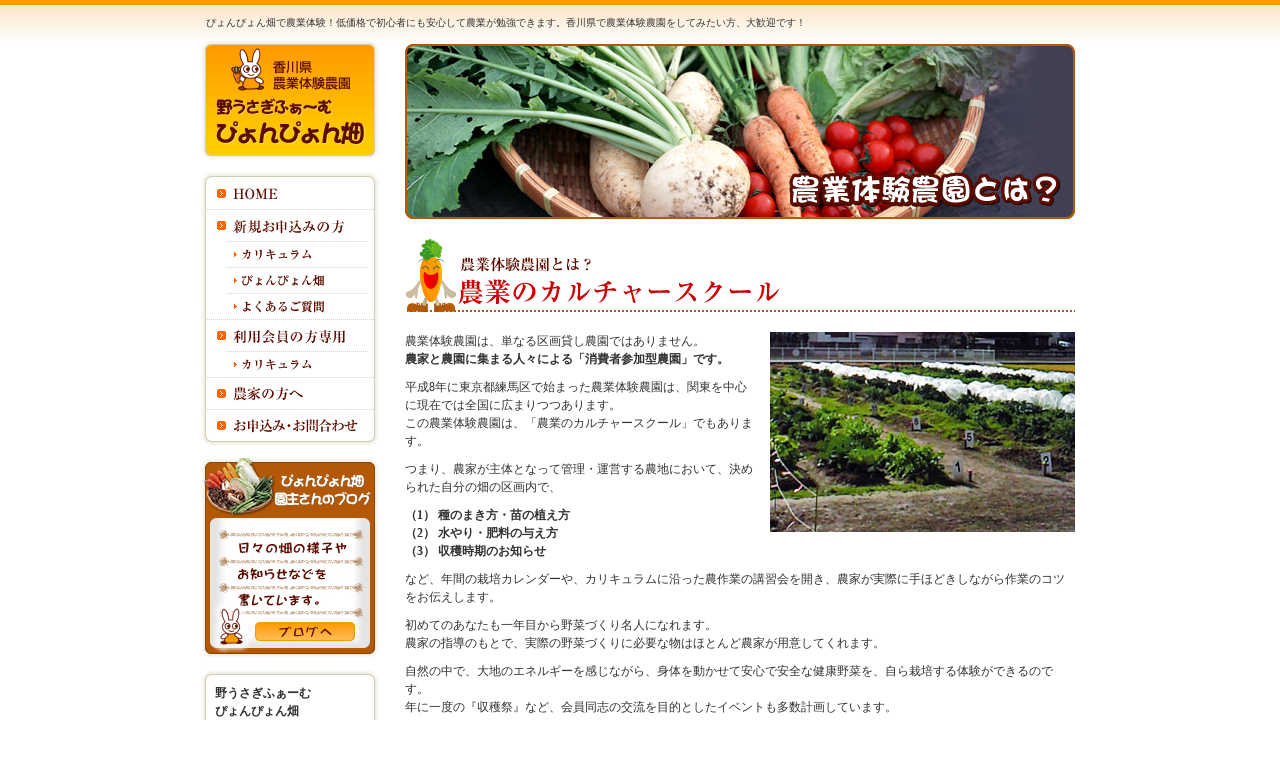

--- FILE ---
content_type: text/html
request_url: https://www.nousagi-farm.jp/new/index.html
body_size: 3121
content:
<!DOCTYPE html PUBLIC "-//W3C//DTD XHTML 1.0 Transitional//EN" "http://www.w3.org/TR/xhtml1/DTD/xhtml1-transitional.dtd">
<html xmlns="http://www.w3.org/1999/xhtml" lang="ja" xml:lang="ja"><!-- InstanceBegin template="/Templates/base.dwt" codeOutsideHTMLIsLocked="false" -->
<head>
	<meta http-equiv="Content-Type" content="text/html; charset=utf-8" />
	<meta http-equiv="Content-Script-Type" content="text/javascript" />
	<meta http-equiv="Content-Style-Type" content="text/css" />
	<!-- InstanceBeginEditable name="doctitle" -->
	<title>野うさぎふぁーむ ぴょんぴょん畑 &gt; 新規お申し込みの方へ</title>
	<!-- InstanceEndEditable -->
	<script type="text/javascript" src="../scripts/js/prototype.js"></script>
	<script type="text/javascript" src="../scripts/js/scriptaculous.js?load=effects,builder"></script>
	<script type="text/javascript" src="../scripts/js/autoScroll.js"></script>
	<script type="text/javascript" src="../scripts/js/smartRollover.js"></script>
	<!-- InstanceBeginEditable name="head" -->
<link rel="stylesheet" type="text/css" href="../scripts/css/under.css" />
<!-- InstanceEndEditable -->
</head>

<body>
<div id="top">
	<h1>ぴょんぴょん畑で<strong>農業</strong>体験！低価格で初心者にも安心して<strong>農業</strong>が勉強できます。<strong>香川県</strong>で<strong>農業</strong>体験<strong>農園</strong>をしてみたい方、大歓迎です！</h1>
	<div id="side">
		<h2><a href="../index.html"><img src="../images/base/img_logo.gif" alt="香川県農業体験農園 野うさぎふぁーむ ぴょんぴょん畑" width="178" height="120" /></a></h2>
		<ul id="mn">
			<li><a href="../index.html"><img src="../images/base/mn_01_off.gif" alt="ぴょんぴょん畑 ホーム" width="178" height="38" /></a></li>
			<li><a href="index.html"><img src="../images/base/mn_02_off.gif" alt="新規お申し込みの方へ" width="178" height="32" /></a></li>
			<li><a href="curriculum.html"><img src="../images/base/mn_03_off.gif" alt="カリキュラム" width="178" height="26" /></a></li>
			<li><a href="farm.html"><img src="../images/base/mn_04_off.gif" alt="ぴょんぴょん畑" width="178" height="26" /></a></li>
			<li><a href="faq.html"><img src="../images/base/mn_05_off.gif" alt="よくあるご質問" width="178" height="26" /></a></li>
			<li><a href="../member/index.html"><img src="../images/base/mn_06_off.gif" alt="利用会員の方へ" width="178" height="32" /></a></li>
			<li><a href="../member/curriculum/index.html"><img src="../images/base/mn_07_off.gif" alt="利用会員の方のカリキュラム" width="178" height="26" /></a></li>
			<li><a href="../farmhouse/index.html"><img src="../images/base/mn_08_off.gif" alt="農家の方へ" width="178" height="32" /></a></li>
			<li><a href="../contact/"><img src="../images/base/mn_09_off.gif" alt="お申込み・お問合わせ" width="178" height="36" /></a></li>
		</ul>
		<p class="bnr"><a href="http://vegetablepyon.blog116.fc2.com/" target="_blank"><img src="../images/base/bnr_blog.jpg" alt="ぴょんぴょん畑ブログ" width="178" height="200" /></a></p>
		<div id="address">
			<h3>野うさぎふぁーむ<br />
				ぴょんぴょん畑</h3>
			<dl>
				<dt>事務所住所</dt>
				<dd><br />
				    〒761-8073<br />
					香川県高松市太田下町3025番地11</dd>
				<dt>電話</dt>
				<dd>090-9556-7152</dd>
				<dt>管理責任者名</dt>
				<dd>　松本　剛</dd>
				<dt>体験農園所在地</dt>
				<dd><br />
				    〒761-8075<br />
			    香川県高松市多肥下町1561</dd>
			</dl>
		</div>
		<p class="bnr"><a href="http://www.pyon-pyon.jp/" target="_blank"><img src="../images/base/bnr_baby.jpg" alt="ベビーサインと一時保育 ぴょんぴょん" width="170" height="52" /></a></p>
	</div>
	<div id="main">
		<!-- InstanceBeginEditable name="main" -->
		<h2 class="pttl"><img src="images/new/img_main.jpg" alt="農業体験農園とは" width="670" height="175" /></h2>
		<div class="conBox">
			<h3 class="mttl"><img src="images/new/ttl_culture.gif" alt="農業のカルチャースクール" width="670" height="73" /></h3>
			<p class="fRight"><img src="images/new/img_pyon.jpg" alt="ぴょんぴょん畑" width="305" height="200" /></p>
			<p>農業体験農園は、単なる区画貸し農園ではありません。<br />
				<strong>農家と農園に集まる人々による「消費者参加型農園」です。</strong></p>
			<p>平成8年に東京都練馬区で始まった農業体験農園は、関東を中心に現在では全国に広まりつつあります。<br />
				この農業体験農園は、「農業のカルチャースクール」でもあります。</p>
			<p>つまり、農家が主体となって管理・運営する農地において、決められた自分の畑の区画内で、</p>
			<p><strong>（1） 種のまき方・苗の植え方<br />
				（2） 水やり・肥料の与え方<br />
				（3） 収穫時期のお知らせ</strong></p>
			<p>など、年間の栽培カレンダーや、カリキュラムに沿った農作業の講習会を開き、農家が実際に手ほどきしながら作業のコツをお伝えします。</p>
			<p>初めてのあなたも一年目から野菜づくり名人になれます。<br />
				農家の指導のもとで、実際の野菜づくりに必要な物はほとんど農家が用意してくれます。</p>
			<p>自然の中で、大地のエネルギーを感じながら、身体を動かせて安心で安全な健康野菜を、自ら栽培する体験ができるのです。<br />
				年に一度の『収穫祭』など、会員同志の交流を目的としたイベントも多数計画しています。</p>
		</div>
		
		<div class="conBox">
			<h3 class="cttl"><img src="images/new/ttl_beginer.gif" alt="初めてでも大丈夫！プロの農家が親切に指導します。" width="580" height="52" /></h3>
			<p class="cacth">初めての野菜作りは分からないことだらけだと思います。<br />
				でも私たち農家が作った年間作付け表をもとに、講習会で「種のまき方」「肥料のあげ方」「管理」などの指導をしますので心配はいりません。「失敗しない野菜作り」が確実に学べます。</p>
			<p><img src="images/new/img_flow.gif" alt="" width="670" height="136" /></p>
		</div>
		
		<div class="conBox">
		  <h3><img src="images/new/ttl_select.gif" alt="初めてでも大丈夫！プロの農家が親切に指導します。" width="670" height="195" /></h3>
			<ul class="circle">
			  <li>区画の大きさは毎年、契約更新の時にどちらにするかを選べます。</li>
				<li>栽培品目は広さに応じて変わります。</li>
			<li>利用2年目からは、品目によって量を増減・入れ替えができます。			  </li>
			<li>区画内でできない冬をまたいで栽培する野菜（11月末ころ植えて春に収穫する、玉ねぎ、ソラマメ、スナックえんどう、ニンニク、ナバナ）を次年度も継続して利用していただける方で、希望される方に別料金になりますが、栽培できます。</li>
          </ul>
		</div>
		<div class="conBox">
			<h3 class="cttl"><img src="images/new/ttl_recruit.gif" alt="農業体験農園の参加者を募集中です！" width="580" height="52" /></h3>
			<p class="cacth">参加期間は、年度単位（毎年3月～翌年1月末）の1年間です。<br />
				但し、2月は次年度の作付け準備の為農作業は行いません。<br />
				募集は、毎年1月～2月に受付を行いますが、途中参加も受付けておりますので、参加をご希望される方は、お気楽にお問合わせください。</p>
			<p>講習会は、週末（金曜日及び日曜日）に同じ内容のものを複数回行いますので、ご都合の良い日時をご自由に選んで参加して頂けます。</p>
			<p>人や自然とふれあい、日常生活のストレスからフリーになり、健康的な生活を野菜づくりからはじめましょう。</p>
			<p class="fLeft"><img src="images/new/img_culture.jpg" alt="農業の様子" width="255" height="200" /></p>
			<div class="right">
				<p><img src="images/new/img_price.gif" alt="入園料・農産物代金含め年間3.8～4.3万円！" width="399" height="131" /></p>
				<p align="center"></strong><a href="../contact"><img src="images/new/btn_regist.gif" alt="お申込みはこちら" width="293" height="48" border="0" /></a></p>
                <!--<p><strong class="att">ご好評につき今年度のお申込みは終了しました。ありがとうございます。</strong></p>-->
</div>
</div>
		<!-- InstanceEndEditable -->
	</div>
	<p id="pgtop"><a href="#top"><img src="../images/base/btn_pgtop.gif" alt="ページトップへ" width="97" height="19" /></a></p>
</div>
<div id="foot">
	<div>
		<p><a href="../privacy/index.html">プライバシーポリシー</a></p>
		<address>Copyright &copy; 2010 野うさぎふぁーむ ぴょんぴょん畑. All Rights Reserved.</address>
	</div>
</div>
<script type="text/javascript">
var gaJsHost = (("https:" == document.location.protocol) ? "https://ssl." : "http://www.");
document.write(unescape("%3Cscript src='" + gaJsHost + "google-analytics.com/ga.js' type='text/javascript'%3E%3C/script%3E"));
</script>
<script type="text/javascript">
try {
var pageTracker = _gat._getTracker("UA-13088836-1");
pageTracker._trackPageview();
} catch(err) {}</script>
</body>
<!-- InstanceEnd --></html>


--- FILE ---
content_type: text/css
request_url: https://www.nousagi-farm.jp/scripts/css/under.css
body_size: 144
content:
@charset "utf-8";
@import url("base.css");
@import url("common.css");





/* ---------- faq ---------- */

#main .faq {
	width:670px;
	float:left;
	margin:0 0 20px;
	background:url(../../new/images/faq/bg_faq.gif) left bottom no-repeat;
}

#main .faq h3 {
	background:url(../../new/images/faq/bg_q.gif) left top no-repeat;
	font-size:85%;
	line-height:1.5em;
	padding:19px 15px 10px 75px;
}

#main .faq p {
	background:url(../../new/images/faq/bg_a.gif) left top no-repeat;
	font-size:75%;
	line-height:1.5em;
	padding:15px 15px 18px 75px;
}





/* ---------- farm ---------- */

#main .history {
	width:670px;
	float:left;
	margin:0 -10px 0 0;
}

#main .history li {
	width:203px;
	padding:0 10px;
	float:left;
}

#main .history li img {
	margin:0 0 5px;
}


--- FILE ---
content_type: text/css
request_url: https://www.nousagi-farm.jp/scripts/css/base.css
body_size: 717
content:
@charset "utf-8";





/* ---------- reset ---------- */

body,dl,dt,dd,ul,ol,li,h1,h2,h3,h4,h5,h6,p,caption,form {
	margin:0;
	padding:0;
}

ul,ol {
	list-style:none;
}

img {
	vertical-align:top;
	border:0;
}





/* ---------- templates ---------- */

body {
	color:#333333;
	text-align:center;
	background-image: url(../../images/base/header_back.jpg);
	background-repeat: repeat-x;
	background-position: left top;
	font-family:"ＭＳ Ｐゴシック", Osaka, "ヒラギノ角ゴ Pro W3";
}

a {
	color:#333333;
}

a:hover {
	color:#999999;
	text-decoration:none;
}

#top {
	width:878px;
	margin:0 auto;
	text-align:left;
}

h1 {
	width:873px;
	float:left;
	display:inline;
	font-size:65%;
	line-height:1.5em;
	font-weight:normal;
	margin:0 0 0 5px;
	padding:15px 0 10px;
}

h1 strong {
	font-weight:normal;
}

* html h1 {
	width:878px;
}





/* ---------- side ---------- */

#side {
	width:178px;
	float:left;
}

#side h2,
#side .bnr,
#side #mn {
	width:178px;
	float:left;
	padding:0 0 12px;
	text-align:center;
}

#side #mn li {
	float:left;
}

#side #address {
	width:178px;
	float:left;
	background:url(../../images/base/bg_address_01.gif) left bottom no-repeat;
	font-style:normal;
	margin:0 0 16px;
	padding:0 0 4px;
	display:inline
}

#side #address h3 {
	padding:14px 14px 5px;
	background:url(../../images/base/bg_address_02.gif) left top no-repeat;
	font-size:75%;
	line-height:1.5em;
}

#side #address dl {
	padding:0 9px;
	font-size:75%;
	line-height:1.5em;
}

#side #address dt {
	float:left;
	font-weight:bold;
	padding:6px 0 0 5px;
}

#side #address dd {
	padding:6px 0 5px 35px;
	border-top:#CCCCCC 1px dotted;
}





/* ---------- main ---------- */

#main {
	width:670px;
	float:right;
	margin:4px 4px 0 0;
	display:inline;
}





/* ---------- page top ---------- */

#pgtop {
	width:878px;
	clear:both;
	text-align:right;
	padding:10px 0 20px;
}





/* ---------- foot ---------- */

#foot {
	border-top:#FF9900 5px solid;
}

#foot div {
	width:878px;
	margin:0 auto;
	padding:7px 0;	
	display:inline-block;
	overflow:hidden;
}

#foot div:after {
	content:".";
	display:block;
	visibility:hidden;
	height:0.1px;
	font-size:0.1em;
	line-height:0;
	clear:both;
}

#foot div address {
	font-size:65%;
	line-height:1.5em;
	float:right;
	font-style:normal;
}

#foot div p {
	font-size:65%;
	line-height:1.5em;
	float:left;
	padding:0 0 0 3px;
}

#foot div p a {
	background:url(../../images/base/bg_arr_01.gif) left 1px no-repeat;
	padding:0 0 0 15px;
	text-decoration:none;
}

--- FILE ---
content_type: text/css
request_url: https://www.nousagi-farm.jp/scripts/css/common.css
body_size: 511
content:
@charset "utf-8";





/* ---------- font ---------- */

p {
	font-size:75%;
	line-height:1.5em;
	padding:0 0 10px;
}

.att {
	color:#CC0000;
}





/* ---------- float ---------- */

.fLeft {
	float:left;
	padding:0 15px 10px 0;
}

.fRight {
	float:right;
	padding:0 0px 5px 15px;
}

.fRight img {
	margin:0 0 5px;
}

.left {
	float:left;
	padding:0 0px 10px 0;
}

.right {
	float:right;
	padding:0 0px 10px 0;
}

.cBoth {
	clear:both;
}





/* ---------- table ---------- */

table {
	margin:0 0 10px;
}

table p {
	padding:0;
}

.tbl01 {
	text-align:center;
	border-top-width: 1px;
	border-right-width: 1px;
	border-top-style: solid;
	border-right-style: solid;
	border-top-color: #DDD9C4;
	border-right-color: #DDD9C4;
}

.tbl01 th {
	border-bottom:#DDD9C4 1px solid;
	border-left:#DDD9C4 1px solid;
	background:url(../../images/base/bg_th.gif) left top repeat-x;
}

.tbl01 td {
	border-bottom:#DDD9C4 1px solid;
	border-left:#DDD9C4 1px solid;
}

.tbl01 td input,
.tbl01 td textarea,
.tbl01 td select {
	margin:4px 0;
}





/* ---------- box ---------- */

#main .conBox {
	width:670px;
	float:left;
	padding:0 0 20px;
}





/* ---------- title ---------- */

.pttl {
	float:left;
	padding-top: 0;
	padding-right: 0;
	padding-bottom: 20px;
	padding-left: 0;
}

#main .mttl {
	padding:0 0 20px;
}

#main .sttl {
	background:url(../../images/base/bg_arr_02.gif) left top no-repeat;
	font-size:95%;
	line-height:1.5em;
	padding:5px 0 0 35px;
	margin:0 0 10px;
	border-bottom:#993300 3px dotted;
}

#main .cttl {
	background:url(../../new/images/new/bg_carot.gif) left top no-repeat;
	padding:0 0 56px 90px;
}

#main .cacth {
	margin:-46px 0 0;
	padding:0 0 10px 90px;
}





/* ---------- list ---------- */

.circle {
	font-size:75%;
	line-height:1.5em;
	list-style:circle;
	margin:0 0 10px 15px;
}

.circle li {
	padding:0 0 7px;
}

.decimal {
	font-size:75%;
	line-height:1.5em;
	list-style:decimal;
	margin:0 0 0 20px;
}

.decimal li {
	padding:0 0 7px;
}

.btn {
	text-align:center;
	padding:10px 0 15px;
}

.btn li {
	padding:0 6px;
	display:inline;
}


--- FILE ---
content_type: application/javascript
request_url: https://www.nousagi-farm.jp/scripts/js/autoScroll.js
body_size: 31
content:
Event.observe(window, 'load', function() {
$$('a[href^=#]:not([href=#])').each(function(element) {
element.observe('click', function(event) {
new Effect.ScrollTo(this.hash.substr(1));
Event.stop(event);
}.bindAsEventListener(element))
})
})
